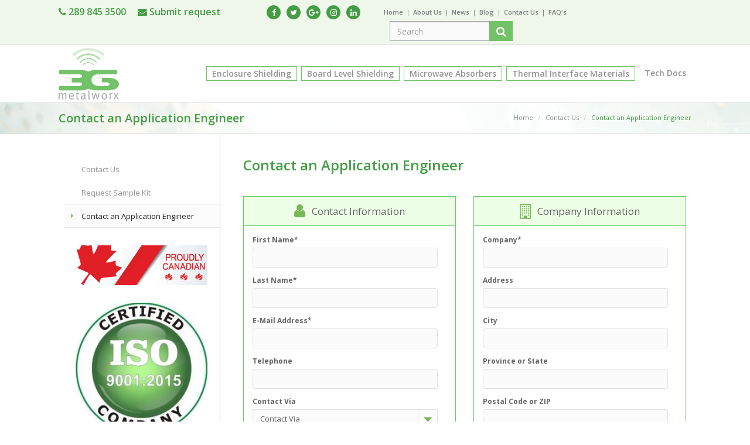

--- FILE ---
content_type: text/html; charset=UTF-8
request_url: https://3gmetalworx.com/contact_engineer
body_size: 26970
content:
<!DOCTYPE html>

<html lang="en">

<head>

    <meta charset="utf-8">

    <meta http-equiv="X-UA-Compatible" content="IE=edge">

    <meta name="viewport" content="width=device-width, initial-scale=1">

    <meta name="description" content="" />

    <meta name="keywords" content="" />

    <title>3G MetalWorx</title>

    <link rel="stylesheet" href="/css/css/font-awesome.min.css">



    <link rel="stylesheet" href="https://maxcdn.bootstrapcdn.com/bootstrap/3.3.6/css/bootstrap.min.css">

    <link href="/style.css" rel="stylesheet">

    <link rel="stylesheet" href="/css/owl.carousel.css" type="text/css" media="screen" />

    <link rel="stylesheet" href="/css/owl.theme.default.min.css" type="text/css" media="screen" />

    <link href="/css/meanmenu.min.css" rel="stylesheet">

    <link href="/css/responsive.css" rel="stylesheet">

    
    <!--[if lt IE 9]>

    <script src="https://oss.maxcdn.com/html5shiv/3.7.2/html5shiv.min.js"></script>

    <script src="https://oss.maxcdn.com/respond/1.4.2/respond.min.js"></script>



    <![endif]-->

    <script src="https://ajax.googleapis.com/ajax/libs/jquery/1.11.3/jquery.min.js"></script>

    
    <script>

  (function(i,s,o,g,r,a,m){i['GoogleAnalyticsObject']=r;i[r]=i[r]||function(){

  (i[r].q=i[r].q||[]).push(arguments)},i[r].l=1*new Date();a=s.createElement(o),

  m=s.getElementsByTagName(o)[0];a.async=1;a.src=g;m.parentNode.insertBefore(a,m)

  })(window,document,'script','https://www.google-analytics.com/analytics.js','ga');



  ga('create', 'UA-85532238-5', 'auto');

  ga('send', 'pageview');



</script>

</head>

<body>

<header class="header">

    <div class="top-header">

        <div class="container">

            <div class="row">

                <div class="col-sm-6  col-xs-12">

                    <div class="call_text">

                        &nbsp;&nbsp;&nbsp;&nbsp;
                        <span class=""><i class="fa fa-phone"></i> 289 845 3500</a></span>

	                    
                        <a style="white-space: nowrap" href="http://3gmetalworx.com/contact_us"><i class="fa fa-envelope"></i> Submit request</a>

                        <ul class="headersocial">

	                        
	                        
                                <li><a href="https://www.facebook.com/3GShieldingSpecialties/" class="f"><i class="fa fa-facebook-f"></i></a></li>

	                        
	                        
                                <li><a href="https://twitter.com/3GShielding" class="t"><i class="fa  fa-twitter"></i></a></li>

	                        
	                        
                                <li><a href="https://plus.google.com/b/110171508202923768342/110171508202923768342?hl=en" class="g"><i class="fa fa-google-plus"></i></a></li>

	                        
	                        
                                <li><a href="https://www.instagram.com/3gshieldingspecialties/" class="g"><i class="fa fa-instagram"></i></a></li>

	                        
	                        
                                <li><a href="https://www.linkedin.com/company/3g-shielding-specialties/" class="ins"><i class="fa fa-linkedin"></i></a></li>

	                        
                        </ul>

                    </div>

                </div>

                <div class="col-sm-6 col-xs-12">

                    <div id="top_nav">

                        <ul>

                            <li class=""><a href="/">Home</a></li>

                            <li class=""><a href="http://3gmetalworx.com/about_us">About Us</a></li>

                            <li class=""><a href="http://www.3gshielding.com/news/cat/News" target="_blank">News</a></li>
                            
                            <li class=""><a href="http://www.3gshielding.com/news/cat/blog" target="_blank">Blog</a></li>

                            <li class=""><a href="http://3gmetalworx.com/contact_us">Contact Us</a></li>
                            <li class=""><a href="http://3gmetalworx.com/faq">FAQ's</a></li>
                            <li>

                                <form action="/search" method="get" id="search_form" name="search" class="form-inline"  onsubmit="return searchThis(this)">

                                    <div class="input-group">

                                        <input type="text" value="" id="search_query" name="s" placeholder="Search" class="form-control">

                                        <span class="input-group-btn">

                                          <button class="btn btn-success" type="submit"><i class="fa fa-search"></i></button>

                                      </span>

                                    </div>

                                </form>

                            </li>

                        </ul>

                    </div>

                </div>

            </div>

        </div>

    </div>

    <div class="header_bar">

        <div class="container">

            <div class="logo">

                <a href="/"><img src="/images/logo.png"></a>

            </div>

            <div id="mob-nav"></div>

            <div id="menu">

                <nav>

                    <ul>



                        
                                <li  class="">



                                    <a href="/catalog/Enclosure_Shielding">Enclosure Shielding
                                      <!--  -->

                                    </a>

                                </li>

                        
                                <li  class="">



                                    <a href="/catalog/Board_Level_Shielding">Board Level Shielding
                                      <!--  -->

                                    </a>

                                </li>

                        
                                <li  class="">



                                    <a href="/catalog/Microwave_Absorbers">Microwave Absorbers
                                      <!--  -->

                                    </a>

                                </li>

                        
                                <li  class="">



                                    <a href="/catalog/Thermal">Thermal Interface Materials
                                      <!--  <b>new</b>-->

                                    </a>

                                </li>

                        






                        <li class=""><a href="http://3gmetalworx.com/doc">Tech Docs</a></li>

                        


                        
                    </ul>

                </nav>

            </div>

        </div>

    </div>

</header><script>
    jQuery(function () {
        $("#country").change(function () {
            if($(this).val()=="Other"){
                $("#other_country").show();
            }else{
                $("#other_country").hide();
            }
        });


        jQuery("form.validate1").validate({
            submitHandler: function (form) {
                form.submit();
            },
            errorPlacement: function(error,element){
                if(jQuery(element).is("select")){
                    jQuery(element).parent().prev().append(error);
                    jQuery(element).parent().addClass("error");
                }else{
                    jQuery(element).prev().append(error);
                }
            },
            rules: {

                "files[]":{

                    extension:"zip|pdf|jpg|gif|igs|stp|dwg|sldrw|sldasm|sldprt|dxf|eprt|png|doc|docx|xlx|xlxs"
                }
            },
            messages: {

                "files[]":{

                    extension: "Only  zip|pdf|jpg|gif|igs|stp|dwg|sldrw|sldasm|sldprt|dxf|eprt|png|doc|docx|xlx|xlxs extension is allowed"
                }

            }
        })
    })
</script>
<section class="inner_top_bg">
    <div class="container">
        <div class="row">
            <div class="col-sm-7">
                <h2><span class="green_text">Contact an Application Engineer</span></h2>
            </div>
            <div class="col-sm-5">
                <ul class="breadcrumb">
                    <li><a href="/">Home</a></li>
                    <li><a href="contact_engineer">Contact Us</a></li>
                    <li class="active"><a href="#">Contact an Application Engineer</a></li>
                </ul>
            </div>
        </div>
    </div>

</section>
<div class="inner_contents">
    <div class="container">
        <div class="row">
            <div class="col-md-9 col-md-push-3 col-sm-8 col-sm-push-4 col-xs-12 side_right">
                <h1>Contact an Application Engineer</h1>
                
                                                    <form class="validate1" method="post" action=""  enctype="multipart/form-data">
                        <input type="hidden" name="MAX_FILE_SIZE" value="10194304" />
                        <input type="hidden" name="action" value="contact">
                        <div class="row">
                            <div class="col-md-6">
                                <div class="form_box">

                                    <h3><span class="personal">Contact Information</span></h3>
                                    <div class="form_box_inner">
                                        <label>First Name*</label>
                                        <input type="text" name="fname" class="form-control required" value="" tabindex="1">

                                        <label>Last Name*</label>
                                        <input type="text" name="lname" class="form-control required" value="" tabindex="2">

                                        <label>E-Mail Address*</label>
                                        <input type="text" name="email" class="form-control required email"  value="" tabindex="3">

                                        <input type="text" name="email1" class="form-control hi" value="" autocomplete="off">

                                        <label>Telephone</label>
                                        <input type="text" name="phone" class="form-control"  value="" tabindex="4">

                                        
                                        <label>Contact Via</label>
                                        <div class="customSelect ">
                                            <p>Please select one</p>
                                            <select class="" name="contact_via" tabindex="6">
                                                <option value="">Contact Via</option>
                                                <option value="Phone" >Phone</option>
                                                <option value="Email" >Email</option>
                                            </select>
                                        </div>

                                                                                <div class="contact_space"></div>
                                    </div>
                                </div>
                            </div>
                            <div class="col-md-6">
                                <div class="form_box">
                                    <h3 ><span class="company">Company Information</span></h3>


                                    <div class="form_box_inner">
                                        <label>Company*</label>
                                        <input type="text" name="company" class="form-control required" value="" tabindex="8">

                                        <label>Address</label>
                                        <input type="text" name="address" class="form-control " value="" tabindex="9">

                                        <label>City</label>
                                        <input type="text" name="city" class="form-control "  value="" tabindex="10">

                                        <label>Province or State</label>
                                        <input type="text" name="state" class="form-control "  value="" tabindex="11">

                                        <label>Postal Code or ZIP</label>
                                        <input type="text" name="zip" class="form-control "  value="" tabindex="12">

                                        <label>Country</label>
                                        <div class="customSelect ">
                                            <p>Please select one</p>
                                            <select name="country" id="country" class="" tabindex="13">
                                                <option value="">Please select one</option>
                                                <option value="Canada" >Canada</option>																								<option value="USA" >USA</option>
                                                <option value="Other" >Other</option>
                                            </select>
                                        </div>

                                        <div id="other_country" style="display:none;">
                                            <input type="text" name="other_country" placeholder="Type your country" class="form-control "  value="" tabindex="12">
                                        </div>
                                    </div>
                                </div>
                            </div>

                            <div class="col-md-12">
                                <div class="form_box">
                                    <h3><span class="mess">Message</span></h3>
                                    <textarea class="message_box" name="message"></textarea>
                                </div>
                            </div>

                            <div class="col-md-6">
                                <div class="form_box">

                                    <h3><span class="attachments">Attachments</span></h3>
                                    <div class="form_box_inner">
                                        <div id="filesCont">
                                            <label style="display: block"></label>
                                            <input type="file" name="files[]" class="" >
                                        </div>
                                        <div class="clearfix"></div>
                                        <button class="pull-right" type="button" id="addFile">Add Attachment</button>
                                        <div class="clearfix"></div>
                                    </div>
                                </div>
                            </div>

                            <div class="col-md-6">
                                <div class="submit_cont">
                                    <span>*Required Fields</span>
                                    <button type="submit">Submit Contact Request</button>
                                </div>
                            </div>


                        </div>
                    </form>
                            </div>
            <div class="col-md-3 col-md-pull-9 col-sm-4 col-sm-pull-8 col-xs-12 side_left">

                <ul class="side_list">
    <li class=""><a href="http://3gmetalworx.com/contact_us">Contact Us</a></li>
        <li class=""><a href="http://3gmetalworx.com/Request_Sample_Kit">Request Sample Kit</a></li>
    <li class="active"><a href="http://3gmetalworx.com/contact_engineer">Contact an Application Engineer</a></li>
    </ul>
<div class="space_clear"></div>


                
                
                
<div class="findout_banner">

    <a href="http://3gmetalworx.com/contact_us"><img src="/images/CAN-FLAG.gif"></a>

</div>
<div class="findout_banner">
    <a href="http://www.3gmetalworx.com/fck_upload/ISO%20-3GMETALWORX%20INC.pdf"><img src="/images/iso_logo.jpg" alt="iso certified" width="225" height="225"></a>
</div>

<div class="findout_banner">
    <a href="http://www.3gmetalworx.com/about_us/#itar"><img src="/images/itar.png" alt="itar" width="225" height="225"></a>
</div>

<div class="findout_banner">

    <a href="http://3gmetalworx.com/Request_Sample_Kit"><img src="/images/findout_banner.jpg"></a>

</div>



<div class="findout_banner">

    <a href="http://3gmetalworx.com/contact_engineer"><img src="/images/application_engenner_banner.png"></a>

</div>









            </div>

        </div>
    </div>
</div>
</div><footer>

    <div class="footer_top">

        <div class="container">





            <div class="row">

                <div class="col-xs-12 col-sm-6 col-lg-3">

                    <h4>Contact Information</h4>

                    <div class="footer_map">

                        
                        <a class="phone" href="tel:289 845 3500">289 845 3500</a>

                        <a href="mailto:Sales@3Gmetalworx.com?Subject=Web%E2%80%93request" class="mail">Sales@3Gmetalworx.com</a>

                    </div>
                    <h4>follow us</h4>
                    <ul class="social">
		                		                                            <li><a href="https://www.facebook.com/3GShieldingSpecialties/" class="f"><i class="fa fa-facebook-f"></i></a></li>
		                		                                            <li><a href="https://twitter.com/3GShielding" class="t"><i class="fa  fa-twitter"></i></a></li>
		                		                                            <li><a href="https://plus.google.com/b/110171508202923768342/110171508202923768342?hl=en" class="g"><i class="fa fa-google-plus"></i></a></li>
		                		                                            <li><a href="https://www.instagram.com/3gshieldingspecialties/" class="g"><i class="fa fa-instagram"></i></a></li>
		                		                                            <li><a href="https://www.linkedin.com/company/3g-shielding-specialties/" class="ins"><i class="fa fa-linkedin"></i></a></li>
		                		                                    </ul>
                    <h5>Like us <span>on</span> Facebook</h5>
                    <div class="like_widget_box">
                        <a href="#"><img src="/images/like_widget_img.jpg"></a>
                    </div>
                    <h5>Follow us <span>on</span> LinkedIN</h5>
                    <div class="like_widget_box" style="margin-top:10px;">
                        <script src="//platform.linkedin.com/in.js" type="text/javascript"> lang: en_US</script>
                        <script type="IN/FollowCompany" data-id="1337"></script></div>
                    <div class="clearfix"></div>
                </div>

                <div class="col-xs-12 col-sm-6  col-lg-3">

                    <h4>Menu</h4>

                    <ul class="footer-nav">

                        
                            <li>

                                <a href="/catalog/Enclosure_Shielding">Enclosure Shielding</a>

                            </li>

                            
                        
                            <li>

                                <a href="/catalog/Board_Level_Shielding">Board Level Shielding</a>

                            </li>

                            
                        
                            <li>

                                <a href="/catalog/Microwave_Absorbers">Microwave Absorbers</a>

                            </li>

                            
                        
                            <li>

                                <a href="/catalog/Thermal">Thermal Interface Materials</a>

                            </li>

                            
                        
                        <li><a href="http://3gmetalworx.com/about_us">About us</a></li>

                        
                        <li><a href="http://3gmetalworx.com/doc">Tech Docs</a></li>

                        
                        <li><a href="http://3gmetalworx.com/faq">FAQ's</a></li>

                        


                        <li><a href="/news">News</a></li>

                        
                        <li><a href="http://3gmetalworx.com/contact_us">Contact Us</a></li>

                        <li ><a href="http://3gmetalworx.com/Request_Sample_Kit">Request Sample Kit</a></li>

                        <li ><a href="http://3gmetalworx.com/contact_engineer">Contact an Application Engineer</a></li>

                        <li ><a href="/accessibility">Accessibility Policy</a></li>

                        


                    </ul>

                </div>

                <div class="col-xs-12 col-sm-6  col-lg-3">&nbsp;




		                <h4>Latest tweets</h4><div style="height: 260px;overflow: hidden;position: relative" class="tp_recent_tweets"><ul id="twitter"><li><span class="status">Our twitter feed is unavailable right now.</span> <span class="meta"><a href="http://twitter.com/3GShielding">Follow us on Twitter</a></span></li></ul></div>
		                

                </div>

                <div class="col-xs-12 col-sm-6  col-lg-3">

                    <h4>search products</h4>

                    <form action="/search" method="get"  onsubmit="return searchThis(this)">

                        <div class="newsletter_box">

                            <input type="text" name="s" class="form-control" placeholder="Search">

                            <button class="btn btn-success"><i class="fa fa-search"></i></button>

                        </div>

                    </form>

                    <div class="clear_10"></div>
                    <div class="clear_10"></div>
                    <h4>Subscribe for 3Gmetalworx News</h4>
                    <form action="/search" method="get"  onsubmit="return subscribe(this)">
                        <input type="hidden" name="action" value="subscribe">
                        <input type="text" name="lname" class="hi" placeholder="Your Name" >
                        <div class="newsletter_box">
                            <input type="text" name="name" class="form-control" placeholder="Your Name">
                        </div>
                        <div class="newsletter_box">
                            <input type="text" name="email" class="form-control" placeholder="Your Email">
                        </div>
                        <div id="msg_cont"></div>
                        <div class="newsletter_box">
                            <button type="submit" class="subscription">Subscribe</button>
                        </div>
                    </form>


                </div>

            </div>

        </div>





    </div>

    </div>

    <div class="footer_bottom">

        <div class="container">

            <div class="row">

                <div class="col-sm-6">

                    <div class="copy_right_text">© 2026 3Gmetalworx Inc. All rights reserved. <a href="http://3gmetalworx.com/accessibility">Accessibility Policy</a></div>

                </div>

                
            </div>

        </div>

    </div>

</footer>







<script src="https://maxcdn.bootstrapcdn.com/bootstrap/3.3.6/js/bootstrap.min.js"></script>

<script type="text/javascript" src="/js/owl.carousel.js"></script>

<script type="text/javascript" src="/js/jquery.meanmenu.min.js"></script>

<script type="text/javascript" src="/js/custom.js"></script>

<script type="text/javascript" src="/js/jquery.validate.js"></script>



<script type="text/javascript" src="/js/additional-methods.min.js"></script>

<script type="text/javascript">

    $(document).ready(function() {

        $("#home_slider").owlCarousel({

            loop:true,

            nav:true,

            dots:false,

            navText: ["<i class='fa fa-angle-left'></i>","<i class='fa fa-angle-right'></i>"],

            responsive:{

                0:{

                    items:1

                }

            }

        })

    });

</script>

<script type="text/javascript">

    //$('#menu').meanmenu();



    $(".search_box a").click(function(){

        $(".search-dropdown-menu").slideToggle();

    });

</script>
<script type="text/javascript" src="/js/jquery.vticker.js"></script>
<script type="text/javascript">
    jQuery(document).ready(function () {
        jQuery('.tp_recent_tweets').vTicker({
            speed: 3000,
            pause: 7000,
            animation: 'fade',
            mousePause: false,
            showItems: 3,
            height: 260
        });
    })
</script>


<script>

    
</script>



<!-- Google Code for Remarketing Tag -->

<!--------------------------------------------------

Remarketing tags may not be associated with personally identifiable information or placed on pages related to sensitive categories. See more information and instructions on how to setup the tag on: http://google.com/ads/remarketingsetup

--------------------------------------------------->

<script type="text/javascript">

    /* <![CDATA[ */

    var google_conversion_id = 869741825;

    var google_custom_params = window.google_tag_params;

    var google_remarketing_only = true;

    /* ]]> */

</script>

<script type="text/javascript" src="//www.googleadservices.com/pagead/conversion.js">

</script>

<noscript>

    <div style="display:inline;">

        <img height="1" width="1" style="border-style:none;" alt="" src="//googleads.g.doubleclick.net/pagead/viewthroughconversion/869741825/?guid=ON&amp;script=0"/>

    </div>

</noscript>



<!-- Google Code for 90 Days -->

<!-- Google Code for Remarketing Tag -->

<!--------------------------------------------------

Remarketing tags may not be associated with personally identifiable information or placed on pages related to sensitive categories. See more information and instructions on how to setup the tag on: http://google.com/ads/remarketingsetup

--------------------------------------------------->

<script type="text/javascript">

    /* <![CDATA[ */

    var google_conversion_id = 869741825;

    var google_conversion_label = "FXMpCIjdrGsQgercngM";

    var google_custom_params = window.google_tag_params;

    var google_remarketing_only = true;

    /* ]]> */

</script>

<script type="text/javascript" src="//www.googleadservices.com/pagead/conversion.js">

</script>

<noscript>

    <div style="display:inline;">

        <img height="1" width="1" style="border-style:none;" alt="" src="//googleads.g.doubleclick.net/pagead/viewthroughconversion/869741825/?value=1.00&amp;currency_code=CAD&amp;label=FXMpCIjdrGsQgercngM&amp;guid=ON&amp;script=0"/>

    </div>

</noscript>
<script src="//code.tidio.co/do0ilgbku0pqklvfmnaxujut4uebygtq.js"></script>
</body>

</html>

--- FILE ---
content_type: text/css
request_url: https://3gmetalworx.com/style.css
body_size: 52560
content:
@import url("https://fonts.googleapis.com/css?family=Open+Sans:400,300,300italic,400italic,600,600italic,700,700italic,800,800italic");
/*@import url('css/css/font-awesome.min.css');*/


body {font-family: 'Open Sans', sans-serif; color:#666666; font-size:13px;}
a{color:#449d44;transition:all ease .3s}
a:hover{color:#285b0f;text-decoration:none; outline:0;}
a:focus {outline:0; text-decoration:none;}
img {width: auto\9;	height: auto;max-width: 100%;vertical-align: middle;border: 0;-ms-interpolation-mode: bicubic;z-index:-9999;}
.container { max-width:1062px;}
header .container, .banner .container, .inner_top_bg .container { max-width:1110px;}


.newsletter_box{

}

.top-header { background:#eff7eb; border-bottom:#ebebeb 1px solid; padding:5px 0;}
.header_bar { background-color:#fff; border-bottom:#dcdddc 1px solid; border-top:#e3e3e3 1px solid;}
.logo {
    float: left;
    padding-bottom: 5px;
    padding-top: 5px;
}
.body_text{
/*float: left;*/
}

#top_nav { float:right;}
#top_nav ul { list-style:none; margin:0; padding:0;}
#top_nav ul li { float:left;display: inline-block; position:relative;line-height: 30px}
#top_nav ul li a { color:#808080; font-size:11px; font-weight:600;}


#top_nav ul > li + li:before {
    color: #000;
    content: "|";color:#808080; padding: 0 5px; font-size:11px;
}
#top_nav ul > li:last-child:before{
display: none;
}
#top_nav ul > li:last-child{
padding-left: 10px;
}
#top_nav ul > li:last-child form {
    max-width: 210px;
}
#top_nav ul > li:last-child form input{
border-radius: 0;
}
#top_nav ul > li:last-child form button{

    border-radius: 0;
}
#top_nav ul li a:hover, #top_nav ul li.active a {
    color: #449d44;
}
.call_text {
    color: #449d44;
    font-size: 16px;
    font-weight: 600;
    line-height: 30px;
    text-align: left;
}
.call_text span {
    color: #449d44;
    display: inline-block;
    float: left;
}
.locate_represent { background:#72c267; color:#fff; padding:0 7px; text-transform:uppercase;}
.locate_represent:hover {background:#285b0f; color:#fff;}

.clear_10 { clear:both; padding:5px;}
.clear_20 { clear:both; padding:10px;}


#menu	{
    width:auto;	height:auto; margin-top:36px;  float:right;}
#menu ul	{list-style:none; padding:0px; margin:0px;}
#menu ul li	{
    float:left;
    padding:0; margin-left:7px;
}

#menu ul li a	{
    padding:2px 9px;
    font:600 14px 'Open Sans', sans-serif;
    text-decoration:none;
    color:#929292;  display:block;
    position: relative;
}

#menu ul li a b {
    background-color: #ff0000;
    color: #ffffff;
    display: block;
    font-size: 9px;
    font-weight: normal;
    padding: 1px 3px;
    position: absolute;
    right: -15px;
    text-transform: uppercase;
    top: -11px;
}

#menu ul li a:hover, #menu ul li.active a {
    color: #449d44;
}
#menu ul li:nth-child(1), #menu ul li:nth-child(2), #menu ul li:nth-child(3), #menu ul li:nth-child(4) { border:#72c267 1px solid;}


.search_box { position:relative; display:block;  top:0;  }
.search_box .search-dropdown-menu {  display:none; margin:0; padding:0; width:300px; position:absolute; right:-50px; top:100%; }
.search_box .input-group .form-control:first-child, .search_box .input-group-addon:first-child, .search_box .input-group-btn:first-child > .btn, .input-group-btn:first-child > .btn-group > .btn, .input-group-btn:first-child > .dropdown-toggle, .input-group-btn:last-child > .search_box .btn:not(:last-child):not(.dropdown-toggle), .search_box .input-group-btn:last-child > .btn-group:not(:last-child) > .btn {
    border-radius: 0; box-shadow:none; }
.search_box .form-control, input[type="text"] {background-color:#fbfbfb; border:1px solid #aaa!important; box-shadow:0 1px 2px rgba(0, 0, 0, 0.15) inset; color: #555;}
.search_box .input-group-btn:last-child > .btn, .search_box .input-group-btn:last-child > .btn-group { border-radius:0;}




/*.banner { background:url(images/home_baner_bg.jpg) center no-repeat; background-size:cover;}*/
.owl-item .item {
    background-position: center center;
    background-repeat: no-repeat;
    background-size: cover;
    min-height: 400px;
}

#home_slider.owl-theme .owl-controls .owl-nav div { background-color:rgba(0,0,0,0.45);  border-radius: 3px; -webkit-border-radius: 3px; color: #fff; font-size:25px; height: 86px; line-height:70px; margin-top: -30px; position: absolute; text-align: center; top: 50%; width: 30px; }
#home_slider.owl-theme .owl-controls .owl-nav div.owl-prev { left:2%;}
#home_slider.owl-theme .owl-controls .owl-nav div.owl-next { right:2%; }

#home_slider.owl-theme.owl-theme .owl-controls .owl-nav div:hover  {background-color:rgba(25,87,17,0.45);}

#home_slider.owl-carousel .owl-item  { text-align:center; margin-top:0;}
#home_slider .item img {width:auto; max-width:100%; text-align:center; display:inline-block; z-index:1; margin-top:-50px;}

#home_slider .caption_container { position:absolute; left:50%; top:0; transform:translate(-50%,-50%);  -webkit-transform:translate(-50%,-50%);}
#home_slider .capi-txt { text-align:left; background-color:rgba(63,147,51,0.45); color:#fff; padding:15px; width:415px; max-width:100%; margin-top:25px;}
#home_slider .capi-txt h1 { font-size:30px; font-weight:600; text-transform:uppercase; margin-top:0;}
#home_slider .capi-txt h2 { font-size:18px; margin-top:0;}
.capi-txt .more_btn { margin-top:10px;}
/*.more_btn { background:url(images/more_btn.png) #185610 center top repeat-x; color:#fff; padding:10px 15px; border-radius:4px;  -webkit-border-radius:4px; font-size:19px; text-shadow:#000 0 0.25px 0.5px;  -webkit-text-shadow:#000 0 0.25px 0.5px; border:#185610 1px solid; z-index:99999!important; position:relative; width:auto;}*/
.more_btn {
    background: #72C267;
    color: #fff;
    padding: 10px 15px;
    border-radius: 4px;
    -webkit-border-radius: 4px;
    font-size: 19px;
    /* text-shadow: #000 0 0.25px 0.5px; */
    -webkit-text-shadow: #000 0 0.25px 0.5px;
    /* border: #185610 1px solid; */
    z-index: 99999 !important;
    position: relative;
    width: auto;
}
.more_btn i { margin-left:10px;}
/*.more_btn:hover { background:url(images/more_btn_hov.png) #72C267 center bottom repeat-x;  color:#fff;}*/
.more_btn:hover { background: #77b758 ; color:#fff;}

ul.banner-slider{
position: absolute;
left: 0;
top: 0;
width: 100%;
    height: 100%;
    list-style: none;
    padding: 0;
    margin: 0;
}
ul.banner-slider li{
    position: absolute;
    left: 0;
    top: 0;
    width: 100%;
    height: 100%;
    background-position: center;
    background-size: cover;
    display: none;
}
ul.banner-slider li:first-child{display: block}

.services_sec {
    background-position: center -98px;
    height: 635px;
    padding-top: 160px;
    background-size: cover;
    position: relative;
}
.services_sec h1 {
    color: #ffffff;
    font-family: Open Sans;
    font-size: 68px;
    font-weight: 800;
    margin: 0 0 40px;
    text-align: center;
    text-shadow:
            -2px -2px 0 #71c367,
            2px -2px 0 #71c367,
            -2px 2px 0 #71c367,
            2px 2px 0 #71c367;
    /*text-shadow: 2px 2px 1px #71c367;*/
    position: relative;
}
.services_box {
    background-color: #ffffff;
    border: 1px solid #b3d2a5;
    border-radius: 5px;
    display: inline-block;
    margin: 0 auto 31px;
    max-width: 300px;
    padding: 10px 21px 15px;
    text-align: center;
}
.services_box h3 { text-transform:uppercase; font-size:16px; font-weight:600; color:#449d44;}
.services_box .btn { border-radius:0; border:0; text-transform:uppercase; font-size:12px; font-weight:700; padding:8px 20px;}
.services_box .btn i { margin-left:20px;}
.services_text {color:#666666; font-size:13px; min-height:50px;}

.cont_sec {
    background: rgba(0, 0, 0, 0) url("images/featured_bg.jpg") no-repeat scroll center center / cover ;
    margin-top: 30px;
    padding: 0;
}
.contact_space{height: 69px}
.contact_info {
    background: rgba(0, 0, 0, 0) none repeat scroll 0 0;
    border: medium none;
    border-radius: 9px;
    padding: 30px;
}
.contact_info .button {
    background: #72c267 none repeat scroll 0 0;
    border-radius: 3px;
    color: #ffffff !important;
    display: inline-block;
    font-size: 18px;
    font-weight: bold;
    line-height: 49px;
    margin: 14px 0 0;
    padding: 0 20px;
    text-transform: uppercase;
}
.contact_info .info_text p {
    color: #64a95b;
    font-size: 26px;
    font-weight: bold;
    line-height: 130%;
    margin: 0;
    padding: 0;
    text-align: center;
    text-transform: uppercase;
}
.contact_info .info_text span {
    font-size: 38px;
    text-transform: none;
}
.contact_info .info_text a{
    color: #666666;
}
.contact_btn {
    background: #72C267;
    color: #fff;
    padding: 10px 15px;
    border-radius: 2px;
    -webkit-border-radius: 2px;
    float: right;
    font-size: 14px;
    /* text-shadow: #fff 0 0.25px 0.5px; */
    -webkit-text-shadow: #fff 0 0.25px 0.5px;
    margin-top: 12px;
}
.contact_btn:hover { background-color: #449d44;  color:#fff;}

.contents_sec { padding:30px 0 40px;}
.contents_sec a { color:#666;}
.contents_sec a:hover {color:#285b0f; text-decoration:underline;}
.contents_sec  h3 { margin-top:0; color:#000; font-size:20px; border-left:#72c267 4px solid; text-transform:uppercase; padding-left:15px}
.content_thumb {
padding: 20px 0;
}

.content_thumb ul {
padding: 0;
margin: 0;
list-style: none;
}

.content_thumb li {
    float: left;
    padding: 10px;
    width: 25%;
}
.content_thumb li a{
text-decoration: none !important;
}
.content_thumb li:last-child img{
border-right-width: 0;
}
.content_thumb li img {
    border-color: #72c267;
    border-style: solid;
    border-width: 0;
    box-sizing: unset;
}
.content_thumb li label {
    display: block;
    text-align: center;
    color: #449d44;
    padding: 10px 10px;
}

.content_thumb img {
    height: auto;
    width: 100%;
}
.clear_contents { clear:both; padding:30px;}
.contents_sec h4 {color:#919191; font-size:17px; position:relative; margin-bottom:20px;}
.contents_sec h4:before { position:absolute; background:#e1e1e1; height:1px; width:100%; content:""; left:0; top:12px;}
.contents_sec h4 span.heading { background-color:#fff; position:relative; padding-right:15px;}
.news_sec {}
.news_sec h5, .news_sec h5 a { color:#285b0f; font-size:16px;}
.grey_text { color:#919191;}
.grey_text_small { font-size:12px;}
a.more { color:#fff; border-radius:0; border:0; text-transform:uppercase; font-size:12px; font-weight:700; padding:8px 15px; float:right;}
a.more i { margin-left:15px;}
a.more:hover { color:#fff; text-decoration:none;}


.btn-success { background:#72C267;}



footer {  color:#dddddd;}
.footer_map{}
.footer_map .phone {
    color: #fff;
    display: block;
    font-size: 20px;
}
.footer_map .mail {
    font-size: 16px;
    display: block;
    padding-top: 10px;
    text-decoration: underline;
    color: #fff;
}
.footer_top {background:#3f3f3f;  padding:20px 0 30px;}
footer h4 { color:#c6e6b6; font-size:14px; font-weight:700; text-transform:uppercase; margin-bottom:20px}
footer h5 { color:#ffffff; font-size:12px; font-weight:600; text-transform:uppercase;}
footer h5 span { font-weight:400; font-style:italic; text-transform:none; }
ul.footer-nav { list-style:none; margin:0; padding:0; margin-bottom:20px;}

ul.footer-nav li {
    display: block;
    white-space: nowrap;
}
ul.footer-nav li a { padding-bottom:2px; font-size:13px; color:#dddddd;  display:inline-block;}
ul.footer-nav li a:hover {color:#fff; text-decoration:none;}
.newsletter_box { margin-top:20px;}
.newsletter_box .form-control {
    background: #222 none repeat scroll 0 0;
    border: 1px solid #c3c3c3;
    border-radius: 0;
    box-shadow: none;
    color: #969696;
    float: left;
    font-size: 12px;
    height: auto;
    padding: 10px 15px;
    text-transform: uppercase;
    width: calc(100% - 40px);
}
.newsletter_box .btn {
    border: 0 none;
    border-radius: 0;
    box-shadow: none;
    float: right;
    font-size: 14px;
    font-weight: 700;
    padding: 9px 0 10px;
    text-align: center;
    text-transform: uppercase;
    width: 40px;
}
/*.newsletter_box .btn i { margin-left:12px;}*/
ul.social { list-style:none; margin:0; padding:0; overflow:hidden;}
.social li { float:left; display: inline-block; margin-right: 10px;}
.social li a { background:#fff;   border-radius: 50%;  -webkit-border-radius: 50%; color: #000; display: block; font-size: 1.3em; height: 36px; line-height: 36px; position: relative; transition: all 0.8s ease 0s; width: 36px; text-align:center;}
.social li a.f:hover {background: #3c5899; color: #fff;}
.social li a.t:hover {background: #19acca; color: #fff; }
.social li a.g:hover {background: #ea4335; color: #fff; }
.social li a.ins:hover {background: #a77b5e; color: #fff; }
.social li a.rss:hover {background: #f58432; color: #fff; }
.footer_bottom { background:#333; border-top:#444444 1px solid; padding:20px 0;}
.copy_right_text { color:#fffefe; font-size:11px;}
.footer_link { float:right;}
.footer_link ul { list-style:none; margin:0; padding:0;}
.footer_link ul li { float:left;display: inline-block; position:relative;}
.footer_link ul li a { color:#fff; font-size:11px; font-weight:400;}


.footer_link ul > li + li:before {
    content: "|";color:#808080; padding: 0 7px; font-size:11px;
}
.footer_link ul li a:hover,.footer_link ul li.active a {
    color: #72c267;
}


.inner_top_bg { background:url(images/inner_top_bg.png) center no-repeat; background-size:cover; border-bottom:#e1e1e1 1px solid;}
.inner_top_bg h2 { font-size:20px; margin-top:15px; margin-bottom:15px; font-weight:600;}
.green_text {color:#449d44; }
.inner_contents { padding:0px 0;}
.breadcrumb { padding:0; margin:0; margin-top:15px; background-color:transparent; float:right;}
.breadcrumb > li + li:before {
    color: #ccc;
    content: "/ ";
    padding: 0 5px;
}
ul.breadcrumb li a {color: #888; font-size:11px;}
ul.breadcrumb li.active a { color: #449d44;}
.product_thumb { float:left; margin-right:30px; margin-bottom:20px;}
.product_thumb1 {
    background-size: cover;
    border: 1px solid #72c267;
    border-radius: 3px;
    float: left;
    margin-bottom: 20px;
    margin-right: 30px;
    min-height: 200px;
    min-width: 330px;
    background-position: center;
}
.product_thumb img {
    border: 1px solid #72c267;
    border-radius: 3px;
    max-width: 330px;
}
.body_text_inner {
    float: left;
    width: 396px;
}

.product_graph { float:right; margin-left:30px; margin-bottom:20px;}
.product_graph img { }

.product_text {
    float: left;
    width: 226px;
    margin-top: 26px;
}
.product_info_box {
    background-color: #eeeeee;
    border: medium none;
    min-height: 300px;
    padding: 18px;
}

.inner_contents h1 {font-size:22px; margin-top:0;  font-weight:600; margin-bottom:15px;}
.body_text a { text-decoration:underline;}
.body_text a:hover { text-decoration:none;}
.body_text h3{
    color: #449d44;
    font-size: 16px;
}
.body_text h2{
    color:#285b0f;
    font-size: 18px;
}
.grey_cont h3{
    margin: 0 0 10px 0;
}
.body_text ul {
    margin-left: 0;
    padding-left: 14px;
}
.blank_btn { text-align:center; text-decoration:none; color:#285b0f; font-size:14px; font-weight:700; text-transform:uppercase; padding:10px 30px; border:#72C267 2px solid; display:block;}
.blank_btn:hover { background-color:#72C267; color:#fff; border-color:#72C267;}
/*.space_clear { background:url(images/space_clear.jpg) center repeat-x; clear:both; padding:30px;}*/
.space_clear {
    background: rgba(0, 0, 0, 0) none repeat scroll 0 0;
    clear: both;
    padding: 15px;
}

.border_clear { border-bottom:#d2dae1 1px solid; clear:both; padding:5px; margin-bottom:20px;}
.inner_contents h2 {font-size:19px; margin-top:0;  font-weight:600;margin-bottom:15px;}
.ship_inventory { /*overflow-x:auto*/}
.ship_inventory table td { text-align:center;}
table thead td, table tbody tr.selected td {
    /*background-color: #6dc06a;*/
    background-color: #72c267;
    border-bottom: 0 none;
    color: #fff;
}
.document_tab {  }
.document_tab .tab-content {color:#666666; font-size:13px; padding:20px 20px 10px;  }
.document_tab .document_list { list-style:none; margin:0; padding:0; background:#fff; -webkit-border-top-left-radius: 5px;
    -webkit-border-bottom-left-radius: 5px;
    -moz-border-radius-topleft: 5px;
    -moz-border-radius-bottomleft: 5px;
    border-top-left-radius: 5px;
    border-bottom-left-radius: 5px; border:#e1e1e1 1px solid; border-right:0;}

.tabs-left {
    border-bottom: none;
}
.tabs-left {
    border-right: 1px solid #fff;

}

.tabs-left>li {
    float: none;
}
.tabs-left>li {
    margin-right: -1px; margin-bottom:0;
}
.tabs-left>li:last-child a { border-bottom:0;}

.tabs-left>li.active>a,
.tabs-left>li.active>a:hover,
.tabs-left>li.active>a:focus { background:#fcfcfc;
    border-bottom-color: #ddd;
    border-right-color: transparent; border-top:0; border-left-color:#fff; color:#666666; font-weight:600;  border-right: 1px solid #fcfcfc; position:relative; z-index:99;
}

.tabs-left>li>a {
    border-radius:0;
    margin-right: 0;
    display:block; padding:10px 15px; border-bottom:#e1e1e1 1px solid; font-size:11px; color:#919191;
}
.sideways {
    margin-top:50px;
    border: none;
    position: relative;
}
.sideways>li {
    height: 20px;
    width: 120px;
    margin-bottom: 100px;
}
.sideways>li>a {
    border-bottom: 1px solid #ddd;
    border-right-color: transparent;
    text-align: center;
    border-radius: 4px 4px 0px 0px;
}
.sideways>li.active>a,
.sideways>li.active>a:hover,
.sideways>li.active>a:focus {
    border-bottom-color: transparent;
    border-right-color: #ddd;
    border-left-color: #ddd;
}
.sideways.tabs-left {
    left: -50px;
}
.sideways.tabs-left>li {
    -webkit-transform: rotate(-90deg);
    -moz-transform: rotate(-90deg);
    -ms-transform: rotate(-90deg);
    -o-transform: rotate(-90deg);
    transform: rotate(-90deg);
}
.read_more {
    color: #285b0f;
    font-style: italic;
    padding-left: 20px;
}
.read_more:hover { text-decoration:underline;}
.grey_bg { background:#fcfcfc; -webkit-border-radius: 5px;
    -webkit-border-top-left-radius: 0;
    -moz-border-radius: 5px;
    -moz-border-radius-topleft: 0;
    border-radius: 5px;
    border-top-left-radius: 0; border:#e1e1e1 1px solid; }
.document_tab .row { margin:0;}
.document_tab .row [class*="col-"] { padding:0;}
.contact_info_inner { border:#72C267 1px solid; background:#fcfcfc; padding:20px;}
.contact_info_inner .info_text_inner { font-size:16px;}
.contact_info_inner .contact_btn { float:right; margin-left:25px; background: #72C267; color:#fff; padding:10px 15px; border-radius:2px;  -webkit-border-radius:2px; float:right; font-size:14px; }
.contact_info_inner .contact_btn i { margin-left:7px;}
.contact_info_inner .contact_btn:hover { background: #77b758;  color:#fff;}
ul.side_list { list-style:none; margin:0; padding:0;}
ul.side_list li a {display:block; position:relative; padding:10px 20px 10px 30px; color:#919191; font-size:13px;border-bottom:transparent 1px solid; border-top:transparent 1px solid;}
ul.side_list li a:hover, ul.side_list li.active a { color:#222222; background:#fcfcfc; border-bottom:#e6e6e6 1px solid; border-top:#f2f2f2 1px solid;}
ul.side_list li a:hover, ul.side_list li.active a { position:relative;}
ul.side_list li a:hover:before, ul.side_list li.active a:before {font-family:'FontAwesome'; color:#91c578;content:"\f0da"; left:12px; top:10px; position:absolute;}

.inner_contents h4 {
    color: #919191;
    font-size: 14px;
    font-weight: 600;
    margin-bottom: 15px;
    margin-top: 0;
    text-transform: uppercase;
    padding-left: 20px;
}
.search_products_box {
    margin-right: 20px;
    padding-left: 20px;
}
.search_products_box .form-control { background:#fafbfa; border-radius:0; text-align:center; margin-bottom:15px; font-size:12px; text-transform:uppercase;}
.side_left .btn { border:0; border-radius:0;}
.search_products_box .btn { display:block; font-weight:700; width:100%; text-transform:uppercase; padding:10px}
.search_products_box .btn i { margin-left:10px;}
ul.post_list {
    list-style: outside none none;
    margin: 0;
    padding: 0 30px 0 20px;
}
ul.post_list li { font-size:11px; color:#919191; border-bottom:#d2dae1 1px solid; margin-bottom:7px; display:block;}
ul.post_list li p { margin-top:7px;}
ul.post_list li a { color:#285b0f;}
.findout_banner {
    text-align: center;
    padding-bottom: 30px;
}
.subscribe_banner { text-align:center; margin-bottom:50px; position:relative;}
.subscribe_box { position:absolute; left:10%;  top:56%; transform:scale(60%, -10%);  -webkit-transform:scale(60%, -10%); width:80%; text-align:center;}
.subscribe_box .form-control { background:#fafbfa; border-radius:0; border:0; box-shadow:0; text-align:center; margin-bottom:5px; font-size:11px; text-transform:uppercase; color:#396c1f; height:auto; padding:12px 12px;}

.subscribe_box .btn { display:block; font-weight:700; width:100%; text-transform:uppercase; padding:8px;
    /* Permalink - use to edit and share this gradient: http://colorzilla.com/gradient-editor/#203b11+0,58a830+100 */
    background: rgb(32,59,17); /* Old browsers */
    background: -moz-linear-gradient(top,  rgba(32,59,17,1) 0%, rgba(88,168,48,1) 100%); /* FF3.6-15 */
    background: -webkit-linear-gradient(top,  rgba(32,59,17,1) 0%,rgba(88,168,48,1) 100%); /* Chrome10-25,Safari5.1-6 */
    background: linear-gradient(to bottom,  rgba(32,59,17,1) 0%,rgba(88,168,48,1) 100%); /* W3C, IE10+, FF16+, Chrome26+, Opera12+, Safari7+ */
    filter: progid:DXImageTransform.Microsoft.gradient( startColorstr='#203b11', endColorstr='#58a830',GradientType=0 ); /* IE6-9 */color:#fff;

}
.subscribe_box .btn:hover {/* Permalink - use to edit and share this gradient: http://colorzilla.com/gradient-editor/#58a830+0,203b11+100 */
    background: rgb(88,168,48); /* Old browsers */
    background: -moz-linear-gradient(top,  rgba(88,168,48,1) 0%, rgba(32,59,17,1) 100%); /* FF3.6-15 */
    background: -webkit-linear-gradient(top,  rgba(88,168,48,1) 0%,rgba(32,59,17,1) 100%); /* Chrome10-25,Safari5.1-6 */
    background: linear-gradient(to bottom,  rgba(88,168,48,1) 0%,rgba(32,59,17,1) 100%); /* W3C, IE10+, FF16+, Chrome26+, Opera12+, Safari7+ */
    filter: progid:DXImageTransform.Microsoft.gradient( startColorstr='#58a830', endColorstr='#203b11',GradientType=0 ); /* IE6-9 */ color:#fff;
}
.subscribe_box .btn i { margin-left:10px;}

ul.product_box_list { list-style:none; margin:0; padding:0;}
ul.product_box_list li {
    float: left;
    font-size: 13px;
    margin-bottom: 45px;
    min-height: 530px;
    width: 42%;
}
ul.product_box_list li:nth-child(2n){ float:right;}
.product_box{position: relative}
ul.product_box_list li .product_box_img { background-color:rgba(255,255,255,1);  position:relative;cursor: pointer}
ul.product_box_list li .product_box_img:after { position:absolute; content:""; left:0; top:0; right:0; bottom:0; border:1px solid #72c267; border-radius:3px; -webkit-border-radius:3px;}
ul.product_box_list li:hover .product_box_img:after {background-color:rgba(156,212,148,0.19);border:7px solid #72c267;}
ul.product_box_list li .product_box_img a {
    background-position: center center;
    background-size: cover;
    display: block;
    height: 300px;
}
ul.product_box_list li .product_box_img a img{
    display: none;
}
ul.product_box_list li h3 { font-size:19px; font-weight:600;}
ul.product_box_list li a { text-decoration:underline;}
ul.product_box_list li a.btn { text-decoration:none; padding:7px 16px ; text-transform:uppercase; font-weight:600;color:#fff}
.space_clear2 { padding:0 0 30px;}
ul.product_box_list .product_box p {
    height: 82px;
    overflow: hidden;
    text-align: justify;
}

ul.product_box_list .Enclosure_Shielding .product_box p {
     min-height: 155px;
 }
ul.product_box_list .Enclosure_Shielding .product_box {
    min-height: 580px;
}

ul.product_box_list .Board_Level_Shielding .product_box p{
    height: 98px;
}

ul.product_box_list .Microwave_Absorbers .product_box p{
    height: 40px;
}
ul.product_box_list li.Microwave_Absorbers{
    min-height: 450px;
}



ul.side_list_nav { list-style:none; margin:0; padding:0;}
ul.side_list_nav li a {display:block; position:relative; padding:10px 20px 10px 30px; color:#919191; font-size:13px;border-bottom:transparent 1px solid; border-top:transparent 1px solid;}
ul.side_list_nav li a:hover, ul.side_list_nav li.active a { color:#222222; background:#fcfcfc; border-bottom:#e6e6e6 1px solid; border-top:#f2f2f2 1px solid;}
ul.side_list_nav li a:hover, ul.side_list_nav li.active a { position:relative;}
ul.side_list_nav li a:hover:before, ul.side_list li.active a:before {font-family:'FontAwesome'; color:#91c578;content:"\f0da"; left:12px; top:10px; position:absolute;}
ul.side_list_nav li ul { background:#f8fbf6; list-style:none;}
ul.side_list_nav li a:hover  ul li a, ul.side_list_nav li.active a ul li a {border:0; background:#f8fbf6; }
ul.side_list_nav li ul li a { border:0;}


ul.widget_list { display:block; margin:0; padding:0; list-style:none; }
ul.widget_list li.panel {
    background-color: transparent;
    border: medium none;
    border-radius: 0;
    box-shadow: none;
    margin: 0;
}
ul.widget_list li h5 { margin-bottom:0; margin-top:0;}
ul.widget_list li h5 a {display:block; position:relative; padding:10px 20px 10px 30px; color:#919191; font-size:13px;border-bottom:transparent 1px solid; border-top:transparent 1px solid; }
ul.widget_list li h5 a,
ul.widget_list li h5 a:focus { color:#222222; background:#effbed; border-bottom:#e6e6e6 1px solid; border-top:#f2f2f2 1px solid;}
ul.widget_list li h5 a.collapsed:before{
    font-family:'FontAwesome'; color:#91c578;content:"\f0d7"; left:12px; top:10px; position:absolute;
}
ul.widget_list li h5 a:before {font-family:'FontAwesome'; color:#91c578;content:"\f0d8"; left:12px; top:10px; position:absolute;}



ul.widget_list li a {display:block; position:relative; padding:10px 20px 10px 20px; color:#919191; font-size:13px;border-bottom:transparent 1px solid; border-top:transparent 1px solid; }
ul.widget_list li a:hover { color:#449d44; text-decoration:none; }
ul.widget_list li a:focus {  outline:none;}
/*ul.widget_list li a:hover, ul.widget_list li.active a {color:#222222; background:#fcfcfc; border-bottom:#e6e6e6 1px solid; border-top:#f2f2f2 1px solid;}*/
ul.widget_list li a span { float:left; margin-right:7px; font-size:14px; margin-top:5px; }
ul.widget_list li ul { margin:0; padding:0; list-style:none;  background:#f8fbf6; }
ul.widget_list li ul li:last-child { border-bottom:#e6e6e6 1px solid;}
ul.widget_list li ul li.active { font-weight:700;}
ul.widget_list li ul li {margin-bottom:0; padding-left:10px;font-size:12px;border-bottom:0; }
ul.widget_list li ul li a { color:#6c6c6c;  }
ul.widget_list li ul li a:hover { background-color:transparent; border-top-color:transparent; border-bottom-color:transparent;}


.side_right {
    min-height: 1370px;
    padding: 40px 0 40px 40px;
}
.side_right::before {
    border-left: 1px solid #ccc;
    content: "";
    display: block;
    height: 100%;
    left: 0;
    position: absolute;
    top: 0;
    width: 0;
}
.side_left{
    padding: 40px 0;
}

.side_right h1{
    font-size: 24px;
    color: #449d44;

}
p.address {
    background: rgba(0, 0, 0, 0) url("/images/address_icon.png") no-repeat scroll 0 0;
    color: #666666;
    font-size: 19px;
    line-height: 38px !important;
    padding: 0 0 0 40px;
}
.map{

    height: 300px;
    border: 1px solid #66CC66;
}
.map iframe{
    width: 100%;
    height: 100%;
}


.contact_box {
    border: 1px solid #66cc66;
    height: auto;
    margin: 13px 0 25px;
    min-height: 116px;
}
.contact_box h3.contact_phone {
    background: #eeffe7 url("/images/contact_phone.png") no-repeat scroll 20px center;
    border-bottom: 1px solid #66cc66;
    color: #666666;
    font-size: 17px;
    height: 50px;
    line-height: 50px;
    margin: 0;
    padding: 0 0 0 65px;
}
.contact_box ul {
    padding: 20px;
    margin: 0;
    list-style: none;
}
.contact_box ul li {
    color: #669966;
    font-size: 13px;
    /*padding-bottom: 17px;*/
}
.contact_box ul li label {
    color: #656565;
    font-size: 13px;
    font-weight: normal;
    min-width: 120px;
}

.accessibility_box {
    border: 1px solid #66cc66;
    height: auto;
    margin: 13px 0 25px;
    min-height: 116px;
}
.accessibility_box h3.contact_phone {
    background: #eeffe7 url("/images/accessibility.png") no-repeat scroll 20px center;
    border-bottom: 1px solid #66cc66;
    color: #666666;
    font-size: 17px;
    height: 50px;
    line-height: 50px;
    margin: 0;
    padding: 0 0 0 65px;
}
.accessibility_box ul {
    padding: 20px;
    margin: 0;
    list-style: none;
}
.accessibility_box ul li {
    color: #669966;
    font-size: 13px;
    /*padding-bottom: 17px;*/
}
.accessibility_box ul li label {
    color: #656565;
    font-size: 13px;
    font-weight: normal;
    min-width: 120px;
}

.email_box{
    border: 1px solid #66CC66;
    height: auto;
    min-height: 115px;
}
.email_box h3.contact_mail {
    background: #eeffe7 url("/images/contact_mail.png") no-repeat scroll 30px center;
    color: #666666;
    font-size: 17px;
    height: 50px;
    line-height: 50px;
    margin: 0;
    padding: 0 0 0 72px;
    border-bottom: 1px solid #66cc66;
}
.email_box p {
    color: #656565;
    font-size: 13px;
    line-height: 24px;
    padding: 17px 0 0 30px;
}
.email_box p a{
    color: #669966;
    font-size: 13px;
    text-decoration: underline;

}

.email_bottom_box {
    border: 1px solid #66cc66;
    height: 95px;
    margin-top: 20px;
}
.email_bottom_box p{
    background:url("/images/colaska.png") no-repeat;
    color: #656565;
}
.email_bottom_box p {
    background: rgba(0, 0, 0, 0) url("/images/colaska.png") no-repeat scroll 31px 22px;
    color: #656565;
    padding: 18px 0 0 80px;
}
.side_right a{
    color: #449d44;
    text-decoration: underline;
}
.side_right strong{
    color: #66CC66;
    font-weight: normal;
}

.side_right p{
    line-height: 150%;
    text-align: justify;
}
.info_box {
    border: 2px solid #66cc66;
    padding: 20px;
    text-align: center;
    margin-top: 40px;
}
.info_box h4{
    font-size: 17px;
    color: #669966;
    font-weight: bold;
}
.info_box p{
    color: #656565;
    font-size: 16px;
}
.form_box {
    border: 1px solid #66cc66;
    margin-top: 25px;
}
.form_box h3 {
    background-color: #eeffe7;
    border-bottom: 1px solid #66cc66;
    color: #656565;
    font-size: 17px;
    height: 50px;
    line-height: 50px;
    margin: 0;
    padding: 0;
    text-align: center;
}
.form_box h3 span.personal {
    background: rgba(0, 0, 0, 0) url("/images/personal.png") no-repeat scroll 0 0;
    padding-left: 30px;
}
.form_box h3 span.company {
    background: rgba(0, 0, 0, 0) url("/images/home.png") no-repeat scroll 0 center;
    display: inline-block;
    line-height: 50px;
    padding-left: 30px;
}
.form_box h3 span.mess {
    background: rgba(0, 0, 0, 0) url("/images/quote.png") no-repeat scroll 0 center;
    display: inline-block;
    line-height: 50px;
    padding-left: 30px;
}
h3 span.attachments{

    background: rgba(0, 0, 0, 0) url("/images/attach.png") no-repeat scroll 0 center;
    display: inline-block;
    line-height: 50px;
    padding-left: 30px;
}
.form_box_inner {
    padding: 15px 30px 15px 15px;
}

.form_box input[type="text"] {
    background-color: #fbfbfb;
    border-color: #e1e1e1 !important;
    box-shadow: none;
    margin-bottom: 13px;
}


.form_box input.hi, input.hi {
    height: 0;
    width: 0;
    position: absolute;
    left: -9999px;
    opacity: 0;
}

.form_box input.error, .form_box textarea.error {
    border-color: red !important;
    border-width: 1px;
    border-style: solid;
}
.form_box label {
    font-size: 12px;
    font-weight: bold;
    display: block;
}

.form_box label .error {
    color: red;
    display: inline-block;
    float: right;
    font-weight: normal;
}
.radio_wrap {
    padding-top: 20px;
    margin-bottom: 8px;
}
.check_wrap {
    line-height: 200%;
    margin-bottom: 13px;
}
.check_wrap input{

}
span.checkbox {
    background-color: #fff;
    border: 1px solid #e1e1e1;
    border-radius: 2px;
    cursor: pointer;
    float: left;
    height: 33px;
    margin-right: 20px;
    margin-top: 0;
    width: 33px;
}
.radio_wrap span.selected{
    float: left;
    background-color: #66CC66;
}
.radio_wrap input{
    display: none;
}
.radio_wrap p{
    color: #656565;
    font-size: 12px;
    float: left;
}


.customSelect {
    background: #e8e8e8 none repeat scroll 0 0;
    display: inline-block;
    position: relative;
    width: 100%;
    margin-bottom: 13px;
}

.customSelect.error {
    border: 1px solid red;
    border-radius: 3px;
}

.customSelect p {
    background-color: #fbfbfb;
    border-color: #e1e1e1;
    border-radius: 3px;
    border-style: solid;
    border-width: 1px;
    box-shadow: none;
    margin-bottom: 0;
    padding: 6px 12px;
    position: relative;
    cursor: pointer;
}
.customSelect p::after {
    background: rgba(0, 0, 0, 0) url("/images/chevron.png") no-repeat scroll center center;
    border-left: 1px solid #e1e1e1;
    content: "";
    cursor: pointer;
    display: block;
    height: 100%;
    position: absolute;
    right: 0;
    top: 0;
    width: 33px;
}

.customSelect select {
    border: medium none !important;
    height: 100%;
    left: 0;
    opacity: 0;
    position: absolute !important;
    top: 0;
    width: 100%;
    z-index: 100;
}

.message_box {
    border: medium none;
    height: 100px;
    padding: 10px;
    width: 100%;
}

.form_box button {
    border: 1px solid #cfcfcf;
    border-radius: 5px;
    color: #656565;
    font-size: 12px;
    height: 33px;
    line-height: 28px;
    padding: 0 20px;
    background-image: -webkit-gradient(
            linear,
            left bottom,
            left top,
            color-stop(0, #D7E5D1),
            color-stop(1, #EFFFE9)
    );
    background-image: -o-linear-gradient(top, #D7E5D1 0%, #EFFFE9 100%);
    background-image: -moz-linear-gradient(top, #D7E5D1 0%, #EFFFE9 100%);
    background-image: -webkit-linear-gradient(top, #D7E5D1 0%, #EFFFE9 100%);
    background-image: -ms-linear-gradient(top, #D7E5D1 0%, #EFFFE9 100%);
    background-image: linear-gradient(to top, #D7E5D1 0%, #EFFFE9 100%);
}
#search_form button[type="submit"] {
    border: medium none;
    height: 34px;
    padding: 0;
    text-align: center;
    width: 40px;
}
button[type='submit']{
    border: 1px solid #cfcfcf;
    border-radius: 5px;
    color: #656565;
    font-size: 12px;
    height: 33px;
    line-height: 28px;
    padding: 0 20px;
    font-size: 18px;
    color: #000;
    display: block;
    height: 46px;

    /*background-image: -webkit-gradient(
            linear,
            left bottom,
            left top,
            color-stop(0, #66CC66),
            color-stop(1, #99CC66)
    );
    background-image: -o-linear-gradient(top, #66CC66 0%, #99CC66 100%);
    background-image: -moz-linear-gradient(top, #66CC66 0%, #99CC66 100%);
    background-image: -webkit-linear-gradient(top, #66CC66 0%, #99CC66 100%);
    background-image: -ms-linear-gradient(top, #66CC66 0%, #99CC66 100%);
    background-image: linear-gradient(to top, #66CC66 0%, #99CC66 100%);*/
    background-color: #72C267;
    color: #fff;
}

.submit_cont {
    float: right;
    text-align: right;
    margin-top: 90px;
}
.submit_cont1 {
    float: none;
    text-align: left;
    margin-top: 40px;
}
.submit_cont span {
    padding-bottom: 10px;
    display: block;
}


.message{
    padding: 10px;
}
.message.success{
    background-color: #edfff7;
    border: 1px solid #66cc66;
}

.message.error{
    background-color: salmon;
    border: 1px solid red;
    color: #fff;
}

.faq_cont {
    margin-top: 20px;
    margin-bottom: 60px;
}
ul.faq li h4 {
    margin-bottom: 15px;
    margin-top: 15px !important;
    padding-left: 0;
}
ul.faq{
    list-style: none;
    padding: 0;
    margin: 0;

}
ul.faq > li {
    border-color: #e1e1e1;
    border-style: solid;
    border-width: 1px 1px 0;
}
ul.faq > li:last-child {
    border-color: #e1e1e1;
    border-style: solid;
    border-width: 1px;
}
ul.faq > li > h3 {
    background: rgba(0, 0, 0, 0) url("/images/faq-plus.png") no-repeat scroll 13px center;
    color: #656565;
    font-size: 16px;
    line-height: 100%;
    margin: 0;
    padding: 12px 10px 12px 40px;
    cursor: pointer;
}
ul.faq > li .text{
    display: none;
    padding: 15px;
    font-size: 14px;
    color:#656565;
    background-color: #f6fff2;
}
.tab ul.faq > li .text{

    background-color: #fff;
}
ul.faq > li .text h2,
ul.faq > li .text h3,
ul.faq > li .text h4,
ul.faq > li .text h5{
    margin-top: 0;
}
ul.faq > li.toggled{}
ul.faq > li.toggled > h3 {
    background-image: url("/images/faq-minus.png");
    background-color: #fbfbfb;
}
ul.faq > li.toggled .text {
    border-top: 1px solid #e1e1e1;
    display: block;
}

/*  Blog  */

.postItem {
    padding-bottom: 20px;
    margin-bottom: 20px;
    border-bottom: 1px dashed #eee;
}
.postItem:last-child{
border: none;
}
.postItem h3 {
    margin: 0 0 14px;
    padding: 0;
}
.postItem h3 a{
    font-size: 21px;
    color: #333;
    text-decoration: none;
}
.postItem h3 a:hover{
    text-decoration: underline;
}
.postItem .date{
    color: #919191;
    font-size: 12px;

}
.textLatest {
    color: #656565;
    font-size: 14px;
    line-height: 140%;
    padding-top: 10px;
}
.tagsList {}
.tagsList span{
    color: #66CC66;
    font-size: 13px;
    font-weight: bold;
}
.tagsList a{
    color: #656565;
    text-decoration: underline;
}

.pager li > span {
    background-color: #eee !important;
}
.pager li > a, .pager li > span {
    background-color: #fff;
    border: 1px solid #ddd;
    border-radius: 16px;
    display: inline-block;
    height: 35px;
    line-height: 35px;
    text-decoration: none;
    width: 35px;
    padding: 0;
}
.pager li {
    display: inline;
    margin-right: 10px;
    text-align: center;
}
.pager {
    list-style: outside none none;
    margin: 20px 0;
    padding-left: 0;
    text-align: left;
}
ul.blog_cats {
    margin: 0;
    padding: 0 0 0 20px;
    list-style: none;
}
ul.blog_cats li{}
ul.blog_cats li a {
    color: #336600;
    font-size: 13px;
    line-height: 160%;
    text-transform: none;
}



/**dynamic table***/
.dataTables_wrapper { border: 1px solid #ccc; background: #eee url(/admin/template/images/thead.png) repeat-x top left;
    -moz-border-radius: 3px; -webkit-border-radius: 3px; border-radius: 3px; position: relative; }
.dataTables_filter {/* float: right;
    padding: 12px; */display: none}
.dataTables_length {/*float: left;
    padding: 10px; */display: none}
.dataTables_wrapper label { display: inline-block; margin-right: 5px; }
.dyntable {
    background: #fcfcfc none repeat scroll 0 0;
    width: 100%;
    border: 1px solid #ddd;
}
.dyntable thead th, .dyntable tfoot th {
    background: #72c267 none repeat scroll 0 0;
    border: 1px solid #dddddd;
    color: #ffffff;
    font-weight: normal;
    padding: 5px 10px;
    text-align: center;
}
.dataTables_wrapper {
    background: rgba(0, 0, 0, 0) none repeat scroll 0 0;
    border: medium none;
    border-radius: 0;
    position: relative;
}
.dyntable thead th.head1, .dyntable tfoot th.head1 { background: #555; }
.dyntable tbody tr td {
    border-right: 1px solid #dddddd;
    border-top: 1px solid #dddddd;
    padding: 5px 10px;
    text-align: center;
}
.dyntable tbody tr td:last-child{
text-align: center;
}
.dyntable tbody tr.even td{
    background-color: #fff;
}
.dyntable tbody tr:first-child td { border-top: 0; }
.dyntable .con1 { background: #eee; }
.dyntable .con0 { background: #f7f7f7; }
.dyntable thead th.sorting { background-image: url(/admin/template/images/sort_both.png); background-repeat: no-repeat; background-position: right 5px; }
.dyntable thead th.sorting_asc { background-image: url(/admin/template/images/sort_asc.png); background-repeat: no-repeat; background-position: right 6px; }
.dyntable thead th.sorting_desc { background-image: url(/admin/template/images/sort_desc.png); background-repeat: no-repeat; background-position: right 6px; }
.dyntable tbody tr td:first-child{
white-space: nowrap;
}
#table_options{float: left;
    margin: 6px 5px 0 10px;}
#table_options input[type='checkbox']{margin-right: 34px}
.dataTables_info { padding: 10px; }
.paging_full_numbers { position: absolute; bottom: 7px; right: 8px; }
.paging_full_numbers .paginate_button {
    display: inline-block; padding: 2px 8px; border: 1px solid #ccc; margin-left: 5px;
    background: #eee url(/admin/template/images/buttonbg5.png) repeat-x top left; cursor: pointer;
    -moz-border-radius: 3px; -webkit-border-radius: 3px; border-radius: 3px;
}
.paging_full_numbers .paginate_button:hover {
    background: #eee; -moz-box-shadow: inset 1px 1px 2px #ccc; -webkit-box-shadow: inset 1px 1px 2px #ccc;
    box-shadow: inset 1px 1px 2px #ccc;
}
.paging_full_numbers .paginate_active, .paging_full_numbers .paginate_button:active {
    display: inline-block; padding: 2px 8px; border: 1px solid #405A87; margin-left: 5px;
    background: #405A87 url(/admin/template/images/buttonbg3.png) repeat-x top left; color: #fff;
    -moz-border-radius: 3px; -webkit-border-radius: 3px; border-radius: 3px;
}
.paging_full_numbers .paginate_button_disabled { color: #999; }



.paging_two_button { position: absolute; bottom: 7px; right: 8px; }
.paging_two_button .paginate_button {
    display: inline-block; padding: 2px 8px; border: 1px solid #ccc; margin-left: 5px;
    background: #eee url(/admin/template/images/buttonbg5.png) repeat-x top left; cursor: pointer;
    -moz-border-radius: 3px; -webkit-border-radius: 3px; border-radius: 3px;
}
.paging_two_button .paginate_button:hover {
    background: #eee; -moz-box-shadow: inset 1px 1px 2px #ccc; -webkit-box-shadow: inset 1px 1px 2px #ccc;
    box-shadow: inset 1px 1px 2px #ccc;
}
.paging_two_button .paginate_active, .paging_full_numbers .paginate_button:active {
    display: inline-block; padding: 2px 8px; border: 1px solid #405A87; margin-left: 5px;
    background: #405A87 url(/admin/template/images/buttonbg3.png) repeat-x top left; color: #fff;
    -moz-border-radius: 3px; -webkit-border-radius: 3px; border-radius: 3px;
}
.paging_two_button .paginate_button_disabled { color: #999; }

.table3{
    border:#ddd 1px solid
}
.table3 tr:first-child td{
    background:#72c267; color:#FFF; font-weight:bold
}
.table3 td{padding: 5px}

.search_result {
    border: 1px solid #72c267;
    margin-bottom: 10px;
    margin-left: 30px;
    padding: 15px;
}
.search_result h3 {
    font-size: 16px;
    font-weight: bold;
    margin: 0;
    padding-bottom: 10px;
}
.search_result h4 {
    padding: 0 0 10px;
    margin: 0;
}
.search_result span{
    display: block;
    padding-bottom: 10px;
}
.search_result label{margin: 0}
.search_result a{}


.table-cat{
    font-size: 11px;
    margin-top: 10px;
}
.table-cat thead tr{}
.table-cat thead tr td {
    border-bottom: none;
}
.table-cat tbody tr{}
.table-cat tbody tr td{
    padding: 6px 4px;
}

.tableTitle{

}
.tableTitle div {
    min-height: 70px;
    vertical-align: middle;
}
.tableTitle div img {
    max-height: 63px;
}
.green_bubble::before {
    display: block;
    content: "";
    border-width: 10px;
    border-color: transparent transparent #EEFFE7 transparent;
    border-style: solid;
    position: absolute;
    top: -20px;
    right: 20px;
}

.green_bubble {
    background-color: #EEFFE7;
    position: relative;
    padding: 10px;
    min-height: 50px;
    text-align: center;
    font-size: 12px;
    margin-bottom: 20px;
}
.green_bubble a{
    color: #666;
}
.grey_cont {
    background-color: #eee;
    padding: 10px;
    font-size: 13px;

    margin-bottom: 20px;
}
.grey_cont p,.green_bubble p{
    margin: 0;
    padding: 0;
}

.gr_cont {
    background-color: #eee;
    padding: 10px;
    font-size: 13px;

    margin-bottom: 20px;
}
.gr_cont p,.green_bubble p{
    margin: 0;
    padding: 0;
}

.center-cell td{
    text-align: center;
}

.center-cell thead td{
    padding: 8px 0;
}

.center-cell tr td:first-child{
    text-align: left;
}
.table-cat tr.highlight td{
    background-color: #EEFFE7;
}


.center-cell-all td{
    text-align: center;
}

.center-cell-all thead td {
    padding: 8px 0 !important;
    vertical-align: middle !important;
}

.table-cat-all tr.highlight td{
    background-color: #EEFFE7;
}

.table a{
white-space: nowrap;
}
.center-first tr td{
    text-align: left;
}
.center-first tr td:first-child{
    text-align: center;
}

.tableTitle h3{
    text-align: right;
    color: #449d44;
}

.inverse > tbody > tr:nth-of-type(2n){
    background-color: #f9f9f9 !important;
}
.inverse > tbody > tr{
    background-color: transparent !important;
}

.catProdImg {
    margin-top: 0;
    max-height: 60px;
    max-width: 117px;
}
.title_logo {
    margin-bottom: 20px;
    width: 396px;
}
.title_logo td{
vertical-align: middle;
}
.title_logo td h1{
margin-bottom: 0;
padding-left: 10px;
text-align: right;
}
.title_logo img{
    max-height: 60px;
    max-width: 117px;
}
.catProdImgBox{

}
.catProdCatImg {
    height: 40px;
    margin-top: 10px;

}
table.catalog-title{
width: 100%;
margin-bottom: 20px;
}
table.catalog-title td {
    color: #449d44;
    font-size: 24px;
    font-weight: bold;
    vertical-align: middle;
    width: auto;
}
table.catalog-title img{}
table.catalog-title td:last-child{
text-align: right;
}
/*.Board_Level_Shielding .catProdCatImg{
    height: 40px;
    margin-top: 10px;
    position: absolute;
    right: 0;
    top: 0;
    z-index: 10;
}*/
.Board_Level_Shielding .catProdCatImg {
    float: left;
    height: 40px;
    margin: 10px 10px 10px 0;
    position: static;
    top: 0;
    z-index: 10;
}
.Board_Level_Shielding h3 {
    /*float: left;*/
}

.Board_Level_Shielding h3:after{
content: "";
clear: both;
display: block;
}

.imageCont{position: relative}
.imageCont img{}
.marker {
    border-color: #72C267;
    border-radius: 20px;
    border-style: solid;
    border-width: 1px;
    display: block;
    position: absolute;
    font-size: 0;

}

.marker:hover::after {
    height: 13px;
    margin: 5px;
    width: 13px;
}
.marker::after {
    background-color: #72C267;
    border-radius: 15px;
    content: "";
    display: block;
    height: 10px;
    margin: 6px;
    width: 10px;
    transition: all 0.2s ease;
}
.clear{
clear: both;
}
.docCont ul {
    clear: both;
    list-style: outside none none;
    margin: 20px 0 40px;
    padding: 0;
}
.docCont ul:after{
content: "";
display: block;
clear: both;
}
.docCont ul li {
    background-color: #66cc66;
    display: block;
    float: left;
    margin-right: 36px;
    width: 30%;
    margin-bottom: 36px;
}
.docCont ul li:nth-child(3n){
margin-right: 0;
}
.docCont ul li a {
    color: #fff;
    text-decoration: none;
}
.docCont ul li .thumb {
    background-size: cover;
    border: 2px solid #79c36c;
    height: 200px;
    width: 100%;
    background-color: #fff;
}
.docCont ul li label {
    display: block;
    font-size: 14px;
    padding: 5px 0;
    text-align: center;
    text-decoration: none;
}

.docCont table tr td:first-child{
width: 170px;
}
.docCont table tr td:first-child img {
    max-width: 150px;
}
.docCont table tr td:last-child{padding-left: 20px}
.pdfButton {
    background: #72c267 none repeat scroll 0 0;
    border-radius: 2px;
    color: #fff !important;
    float: none;
    font-size: 14px;
    margin: 10px 0;
    padding: 10px 15px;
    display: inline-block;
    text-decoration: none !important;
}
.pdfButton span{
margin-right: 10px;
}
.pdfButton:hover {
    background: #77b758 none repeat scroll 0 0;
    color: #fff;
}
.breadcrumb>li {
    display: inline-block;
    white-space: nowrap;
}
.tabs{}
.tabs > ul.tabsNav {
    border-bottom: 1px solid  hsl(120, 50%, 60%);
    margin: 0;
    padding: 0;
}
.tabs > ul.tabsNav >li {
    display: inline-block;
    line-height: 0;
}
.tabs >ul.tabsNav >li a {
    display: block;
    padding: 20px 30px;
    text-decoration: none;
    font-weight: bold;
}
.tabs > ul.tabsNav >li a.active,
.tabs  > ul.tabsNav >li a:hover {
    background-color: hsl(120, 50%, 60%);
    color: hsl(0, 0%, 100%);
}
.tab{
    display: none;
}
.tab:first-child{
    display: block;
}

ul.imageContFeatures {
    list-style: outside none none;
    margin: 0;
    padding: 0;
}
.imageContFeatures li{
    border-color: #6dc06a;
    border-style: solid;
    border-width: 1px 1px 0 1px;

    display: block;
    line-height: 100%;
    padding: 5px;

}
.imageContFeatures li:last-child{
border-bottom-width: 1px;
}
.imageContFeatures li a {
    display: block;
    text-decoration: none;
    text-transform: uppercase;
    color: #6dc06a;
}

.feature_cont {
    padding-top: 20px;
    display: none;
}
.feature_cont h4 {
    padding-left: 0;
}

img.bordered{
border: 5px solid #72C267;
}

form#search_form1{}
form#search_form1 input {
    border-right: 1px solid #72c267 !important;
    display: block;
    float: left;
    font-size: 16px;
    height: 40px;
    line-height: 40px;
    margin: 0;
    padding: 0 10px;
    width: calc(100% - 40px);
    transition:all ease .3s
}
form#search_form1 input:active,
form#search_form1 input:focus{
border-color: #72c267 !important;
}
form#search_form1 button {
    background-color: #72c267;
    border: 0 none;
    color: #ffffff;
    float: left;
    font-size: 24px;
    height: 40px;
    width: 40px;
    transition:all ease .3s

}
form#search_form1 button:hover {
    text-shadow: 0 0 8px #666666;
}
.find_title {
    border-bottom: 1px solid;
    padding: 20px 0;
    margin-bottom: 40px !important;
}
ul.search_res {
    list-style: outside none none;
    margin: 0;
    padding: 0;
}
ul.search_res li {
    clear: both;
    display: block;
    padding-bottom: 40px;
}
ul.search_res li .img {
    background-size: cover;
    display: block;
    float: left;
    height: 150px;
    width: 206px;
}
ul.search_res li .text {
    float: right;
    width: calc(100% - 230px);
}
ul.search_res li .text h2{

}
ul.search_res li .text p{

}
ul#twitter {
    margin: 0;
    padding: 0;
    /*height: 260px;
    overflow: auto;*/
}
ul#twitter li {
    /*padding-bottom: 10px !important;*/
    padding-left: 30px !important;
    background: url("/images/tweet.png") no-repeat top left;
}
ul#twitter li .status{}
ul#twitter li .meta {
    display: block;
    text-align: left;
    padding-top: 5px;
    color: #fff !important;
}
ul#twitter li .meta a{
    color: #999 !important;
    text-decoration: underline !important;
    display: block;
    padding-bottom: 15px;
}
ul#twitter li .status a:hover{
    text-decoration: underline;
    color:rgb(68, 157, 68) !important; ;
}

.subscription {
    width: calc(100% - 40px);
    border-radius: 0 !important;
    line-height: 20px !important;
    padding: 0 !important;
    height: 38px !important;
    text-transform: uppercase;
    font-size: 16px !important;
}
.newsletter_box {
    margin-top: 20px;
}
#msg_cont div.error{
    color:red;
}
#msg_cont div.success{
    color:green;
}
#msg_cont{
    clear: both;
}
.newsletter_box .form-control {
    background: rgb(34, 34, 34) none repeat scroll 0 0;
    border: 1px solid rgb(195, 195, 195);
    border-radius: 0;
    box-shadow: none;
    color: rgb(150, 150, 150);
    float: left;
    font-size: 12px;
    height: auto;
    padding: 10px 15px;
    text-transform: uppercase;
    width: calc(100% - 40px);
    margin-bottom: 5px;
}

ul.headersocial {list-style: none; margin: 4px 0 0 0; padding: 0; overflow: hidden; width: 170px; float: right; display: inline-block;}
.headersocial li { float:left; display: inline-block; margin-right: 10px;}
.headersocial li a { background:#449d44;   border-radius: 50%;  -webkit-border-radius: 50%; color: #fff; display: block; font-size: 0.8em; height: 24px; line-height: 24px; position: relative; transition: all 0.8s ease 0s; width: 24px; text-align:center;}
.headersocial li a.f:hover {background: #3c5899; color: #fff;}
.headersocial li a.t:hover {background: #19acca; color: #fff; }
.headersocial li a.g:hover {background: #7d4600; color: #fff; }
.headersocial li a.ins:hover {background: #a77b5e; color: #fff; }
.headersocial li a.rss:hover {background: #f58432; color: #fff; }

.services_box a:not(.btn) {
    height: 80px;
    display: block;
}
.services_box h3 {
    height: 34px;
}
.services_box div {
    min-height: 70px;
}.services_box img {
     width: auto;
     height: auto;
     display: block;
     max-width: 183px;
     margin: 0 auto;
 }

--- FILE ---
content_type: text/css
request_url: https://3gmetalworx.com/css/owl.theme.default.min.css
body_size: 1159
content:
.owl-theme .owl-controls {	margin-top: 10px; text-align: center; -webkit-tap-highlight-color: transparent}

.owl-theme .owl-controls .owl-nav [class*=owl-] { color: #fff; font-size: 14px; margin: 5px; padding: 4px 7px; background: #d6d6d6; display: inline-block; cursor: pointer; -webkit-border-radius: 3px; -moz-border-radius: 3px; border-radius: 3px }

.owl-theme .owl-controls .owl-nav [class*=owl-]:hover { background: #869791; color: #fff; text-decoration: none }

.owl-theme .owl-controls .owl-nav .disabled { opacity: .5; cursor: default }

.owl-theme .owl-dots .owl-dot { display: inline-block; zoom: 1; *display:inline }

.owl-theme .owl-dots .owl-dot span { width:10px; height:10px; margin:5px 7px; background:#fff; display:block; -webkit-backface-visibility: visible; -webkit-transition: opacity 200ms ease; -moz-transition: opacity 200ms ease; -ms-transition: opacity 200ms ease; -o-transition: opacity 200ms ease;
transition: opacity 200ms ease; -webkit-border-radius: 30px; -moz-border-radius: 30px; border-radius: 30px }

.owl-theme .owl-dots .owl-dot.active span, .owl-theme .owl-dots .owl-dot:hover span { background: #2579d7 }


--- FILE ---
content_type: text/css
request_url: https://3gmetalworx.com/css/responsive.css
body_size: 7413
content:
@media (max-width: 1199px) {
	#menu ul li a { padding:2px 4px;}
	#home_slider.owl-theme .owl-controls .owl-nav div.owl-next { right:7px;}
	#home_slider.owl-theme .owl-controls .owl-nav div.owl-prev { left:7px;}
	.services_text { min-height:112px;}
	.clear_contents { padding:10px;}
	/*.newsletter_box .form-control { width:66%;}*/
	.breadcrumb > li + li::before { padding:0 2px;}
	.logo {
		float: left;
		padding-bottom: 10px;
		padding-top: 10px;
		width: 210px;
	}
	#menu {
		margin-top: 20px;
	}

	.docCont ul li {
		background-color: #66cc66;
		display: block;
		float: left;
		margin-bottom: 30px;
		margin-right: 30px;
		width: 30%;
	}
	.content_thumb li {
		width: 25%;
		float: left;
	}
	.content_thumb li:last-child img{
		border-right-width: 0px;
	}

	.services_sec h1 {
		font-size: 61px;
	}
	.services_sec {
		background-position: center -98px;
		height: 635px;
		padding-top: 160px;
	}
}
@media (max-width: 992px) {
	img.bordered {
		margin-bottom: 20px;
	}
	.locate_represent { display:inline-block;}
	.logo  { float:none; text-align:center;}
	#home_slider.owl-carousel .owl-item h1 { font-size:x-large;}
	#home_slider.owl-carousel .owl-item h2 { font-size:14px;}
	.capi-txt .more_btn {font-size:small; margin-top:0;}
	#menu {
		float: left;
		margin-bottom: 15px;
		margin-top: 0;
	}
	#menu ul li:first-child {
		margin-left: 0px;
	}
	.services_box { max-width:214px; padding:10px 15px 15px;}
	.services_box h3 { font-size:14px;}
	.services_text { min-height:132px;}
	.newsletter_box .btn { padding:9px 8px;}
	/*.newsletter_box .form-control { width:63%;}*/
	.contact_info_inner .info_text_inner { font-size:14px;}
	.contact_info_inner .contact_btn { float:none; display:inline-block; margin-left:0;}
	.product_thumb { margin-right:20px;}
	.inner_contents h1 { font-size:17px;}
	.blank_btn { padding:10px 0;}

	.docCont ul li {
		margin-bottom: 30px;
		margin-right: 30px;
		width: 45%;
	}
	.docCont ul li:nth-child(3n){
		margin-right: 30px;
	}
	.docCont ul li:nth-child(2n){
	margin-right: 0px;
	}

	.docCont h3{
	font-size: 22px;
	}

	.content_thumb li {
		width: 25%;
		float: left;
	}
	.content_thumb li:last-child img{
		border-right-width: 0px;
	}

	.contact_info .info_text p {

		font-size: 18px;
	}
	.contact_info .info_text span {
		font-size: 26px;
		text-transform: none;
	}
	.services_sec h1 {
		font-size: 46px;
	}
	.services_sec {
		background-position: center -98px;
		height: 635px;
		padding-top: 160px;
	}
	.services_box a:not(.btn) {
		display: block;
		min-height: 90px;
		vertical-align: middle;
	}

	ul.search_res li .img {
		float: none;
	}
	ul.search_res li .text {
		float: none;
		width: 100%;
	}

	.contact_space{
	height: 0;
	}
}
@media (max-width: 767px) {
	ul.search_res li .img {
		float: none;
	}
	ul.search_res li .text {
		float: none;
		width: 100%;
	}
	.docCont ul li {
		margin-bottom: 30px;
		margin-right: 0px;
		width: 100%;
	}
	.services_sec {
		background-position: center center;
		background-size: cover;
		height: auto;
		padding-top: 49px;
	}


	.search_box .search-dropdown-menu { right:0; top:45px;}
	.search_box .form-control, input[type="text"] { height:auto; width:96%;}
	.services_box { max-width:300px; padding:10px 21px 15px; margin:0 auto 25px; display:block;}
	.services_box h3 { font-size:16px;}
	.services_text { min-height:0; margin-bottom:12px;}
	.call_text { text-align:center; font-size:small; margin-top:11px;}
	#top_nav { float:none; margin-top:11px;}
	#top_nav ul { text-align:center;}
	#top_nav ul li { float:none;}
	.capi-txt .more_btn { padding:6px 8px;}
	#home_slider.owl-theme .owl-controls .owl-nav div { font-size:16px; line-height:51px; height:66px; width:23px;}
	#home_slider.owl-theme .owl-controls .owl-nav div.owl-next { right:0;}
	#home_slider.owl-theme .owl-controls .owl-nav div.owl-prev { left:0}
	.contact_info { padding:15px;text-align:center;}
	.contact_info .info_text { padding-top:0; padding-bottom:10px; }
	.contact_info .contact_btn { float:none; text-align:center; display:inline-block;}
	.newsletter_box .btn {
		padding: 9px 14px;
	}
	/*.newsletter_box .form-control { width:81%;}*/
	.copy_right_text { text-align:center;}
	.footer_link, .footer_link ul li { float:none;}
	.footer_link ul { text-align:center; margin-top:11px;}
	.inner_top_bg h2 { text-align:center;}
	.breadcrumb {
		float: none;
		margin-bottom: 10px;
	}
	ul.post_list {
		padding: 0 20px;
	}
	.subscribe_banner { width:227px; margin:0 auto 20px;}
	.findout_banner { margin-bottom:25px;}
	.inner_contents h1 { font-size:22px;}
	.blank_btn { max-width:250px; margin:0 auto 10px;}

	.side_right {
		min-height: auto;
		padding: 40px 15px 40px 15px;
	}
	ul.product_box_list li {
		float: none;
		font-size: 13px;
		margin-bottom: 45px;
		min-height: 500px;
		width: auto;
	}
	ul.product_box_list li:nth-child(2n) {
		float: none;
	}
	.contact_box,.email_bottom_box {
		height: auto;
	}
	.contact_box ul li label {
		color: #656565;
		display: block;
	}
	.search_result {
		margin-left: 0;
	}
	.search_box .form-control, input[type="text"] {
		height: auto;
		width: 100%;
	}

	.content_thumb li {
		float: none;
		width: 100%;

	}
	.content_thumb li img {
		border-width: 0px !important;
		box-sizing: border-box;
	}
	.owl-item .item {
		background-position: center center;
		background-repeat: no-repeat;
		background-size: cover;
		min-height: 150px;
	}
	.contact_info .info_text p {
		font-size: 22px;
		line-height: 150%;
	}
	.table_wrap{
	overflow-x:auto;
	}
	.tabs > ul.tabsNav > li a {
		display: block;
		padding: 20px;
		text-decoration: none;
	}
}
@media (max-width: 640px) {
	/*.newsletter_box .form-control { width:78%;}*/
	ul.headersocial {
		list-style: none;
		margin: 4px 0 0 0;
		padding: 0;
		overflow: hidden;
		width: 170px;
		float: none;
		display: inline-block;
	}
}
@media (max-width: 580px) {
	/*.newsletter_box .form-control { width:75%;}*/
	#home_slider .item img { margin-top:-30px;}
	#home_slider .capi-txt { margin:20px auto 0; }
}
@media (max-width: 480px) {
	#home_slider .item img { margin-top:-15px;}
	.footer_top .row [class*="col-"] { width:100%;}
	/*.newsletter_box .form-control { width:71%;}*/
	.search_box .form-control, input[type="text"] { height:auto; width:100%;}
	.product_thumb { float:none; text-align:center; margin-right:0;}
}
@media (max-width: 414px) {
	#home_slider .capi-txt { width:334px;}
	/*.newsletter_box .form-control { width:66%;}*/
	.tabs-left > li > a { padding:8px 5px;}
	.document_tab .tab-content { padding:12px 12px 10px; font-size:12px;}
	 .contact_info_inner .info_text_inner { text-align:center; font-size:12px;}
}
@media (max-width: 375px) {
	#home_slider .capi-txt { width:300px;}
	#home_slider.owl-carousel .owl-item h1 { font-size:large;}
	#home_slider.owl-carousel .owl-item h2 { font-size:12px;}
	.newsletter_box .form-control {
		width: calc(100% - 40px);
	}
	.inner_top_bg h2 { font-size:large;}
}
@media (max-width: 360px) {
	
}
@media (max-width: 320px) {
	.newsletter_box .form-control { width:100%; margin-bottom:10px;}
	.newsletter_box .btn { width:100%;}
	.services_box { max-width:inherit; width:100%;}
	#home_slider .capi-txt { width:260px; padding:10px 7px;}
}

--- FILE ---
content_type: text/plain
request_url: https://www.google-analytics.com/j/collect?v=1&_v=j102&a=537933459&t=pageview&_s=1&dl=https%3A%2F%2F3gmetalworx.com%2Fcontact_engineer&ul=en-us%40posix&dt=3G%20MetalWorx&sr=1280x720&vp=1280x720&_u=IEBAAEABAAAAACAAI~&jid=590875999&gjid=1385540259&cid=1260013080.1768667664&tid=UA-85532238-5&_gid=579912818.1768667664&_r=1&_slc=1&z=1158435474
body_size: -422
content:
2,cG-2EWBH2563K,cG-D0FNSCP3Z5,cG-FP7WJN5L13

--- FILE ---
content_type: application/javascript
request_url: https://3gmetalworx.com/js/custom.js
body_size: 5889
content:
$(document).ready(function(){
  $( "#showcartbox" ).click(function() {
  	  $( "#cartbox" ).slideToggle();
  });
});
$(document).ready(function() {
		  $("#home_slider").owlCarousel({
			loop:true,
			nav:true,
			dots:false,
			navText: ["<i class='fa fa-angle-left'></i>","<i class='fa fa-angle-right'></i>"],
			responsive:{
				0:{
					items:1
				}
			}
    	});

	$(function () {

		homeSliderCurent = 0;
		homeSliderCount = $("ul.banner-slider li").length;

		setInterval(slideHomeBanner,5000)
		function slideHomeBanner(){
			$("ul.banner-slider li").fadeOut();
			homeSliderCurent++;
			if(homeSliderCurent>=homeSliderCount)
				homeSliderCurent=0

			$("ul.banner-slider li").eq(homeSliderCurent).fadeIn();

		}


		$('[data-toggle="tooltip"]').tooltip();

		$('[data-toggle="tooltip"]').click(function(){
			if($($(this).data("cont")).is(":hidden")) {


				var $this = $(this);

				$(".text").slideUp('fast').parent().removeClass("toggled");
				$($(this).data("cont")).slideDown('fast',function(){
					$('html, body').animate({
						scrollTop: ($($this.data("cont")).offset().top)-40
					}, 500);
				}).parent().addClass("toggled");
			}
		});

		$(".imageContFeatures li > a").click(function(){
			if($(this).next().is(":hidden")) {
				$(".feature_cont").slideUp();
				$($(this).next()).slideDown();
			}
		})
	})

	jQuery('.customSelect select').each(function(){
		jQuery(this).prev().text( jQuery(this).children('option:selected').text() );
	});
	jQuery('.customSelect select').change(function(){
		jQuery(this).prev().text( jQuery(this).children('option:selected').text() );
	});


	jQuery("span.checkbox").click(function(){
		//$(this).find("input").trigger("click")
		console.log("ok");
		if($(this).hasClass("selected")){
			$(this).removeClass("selected");
			$(this).find("input").prop("checked",false);
		}else{
			$(this).addClass("selected");
			$(this).find("input").prop("checked",true);
		}
	})
	jQuery(function() {
		jQuery("form.validate").validate({
			submitHandler: function (form) {
				form.submit();
			},
			errorPlacement: function(error,element){
				if(jQuery(element).is("select")){
					jQuery(element).parent().prev().append(error);
					jQuery(element).parent().addClass("error");
				}else{
					jQuery(element).prev().append(error);
				}
			}
		})

		var files=1;
		jQuery("#addFile").click(function(){
			files++;
			if(files<5){
				jQuery("#filesCont").append('<label style="display: block"></label><input type="file" name="files[]" class="">');
			}
		});


		jQuery(".imageCont .marker").each(function(){
			jQuery(this).data("top",(jQuery(this).css('top')).replace("px",""));
			jQuery(this).data("left",(jQuery(this).css('left')).replace("px",""));
		})

		jQuery(window).resize(function(){

			if($(window).width()<1200) {
				var imgWidth = 757;//jQuery(".imageCont img").data("width");
				var currWidth = jQuery(".imageCont img").width();
				var _i = currWidth / imgWidth;

				jQuery(".imageCont .marker").each(function () {

					var top = jQuery(this).data('top');
					var left = jQuery(this).data('left');

					//console.log(top);
					//console.log(left);

					jQuery(this).css({"top": top * _i, "left": left * _i})
				})
			}
		});
		jQuery(window).trigger("resize");

		jQuery("table.table").wrap('<div class="table_wrap"></div>');

		$(".faq h3:not('.disabled')").click(function(){
			if(!$(this).parent().hasClass("toggled")) {
				$(".faq li").removeClass("toggled");

				$(".text").slideUp('fast').parent().removeClass("toggled");
				$(this).parent().addClass("toggled");
				$(this).next().slideDown("fast");
				$('.imageCont a.marker').tooltip('destroy');
				$('[data-toggle="tooltip"]').tooltip()
				$(".imageCont a.marker").tooltip('hide');
				$(".imageCont a.marker").eq($(this).parent().index()).tooltip('show');
			}else{
				$(this).parent().removeClass("toggled");
				$(this).next().slideUp("fast");
			}
		})
	});


	$(".tabs > ul > li a").click(function(){
		$(".tab").hide();
		$(".tabs > ul > li a").removeClass("active");
		$(this).addClass("active");
		$($(this).data('tab')).show();
		jQuery(window).trigger("resize");
	});




});
function hoverBubble(el){
	if($(el).parent().hasClass("toggled")){
	}else {
		/*$('.imageCont a.marker').tooltip('destroy');
		$('[data-toggle="tooltip"]').tooltip()
		$(".imageCont a.marker").tooltip('hide');
		$(".imageCont a.marker").eq($(el).parent().index()).tooltip('show');*/
	}
}


$('#sponser_logo').owlCarousel({
    margin:75,
    loop:true,
    autoWidth:true,
	dots:false,
    items:8,	
    autoplay:true,
    autoplayTimeout:2500,
    autoplayHoverPause:true
})
// for menu
jQuery('#menu').meanmenu();

function searchThis(el) {
	var search = $(el).find("input[name='s']").val();
	window.location.href="/search/q?srchstr="+search;
	return false;
}

function subscribe(el) {
    var err= false;

    if($("input[name='name']").val()==''){
        err="Type your name";
    }else if($("input[name='email']").val()==''){
        err="Type your email address";
    }

    if(err!=false){
        $("#msg_cont").html("<div class='error'>"+err+"</div>")
    }else{
        $("button.subscription").html("Loading...")
        $.ajax({
            method: "POST",
            url: "/ajax/subscription.php",
            data:$(el).serializeArray(),
            dataType: 'json'
        }).done(function (data) {
            if(data.res) {
                $("#msg_cont").html("<div class='success'>Subscription created</div>")
            }else{
                $("#msg_cont").html("<div class='error'>"+data.msg+"</div>")
            }
            $("button.subscription").html("Subscribe")
        })
    }
    return false;
}